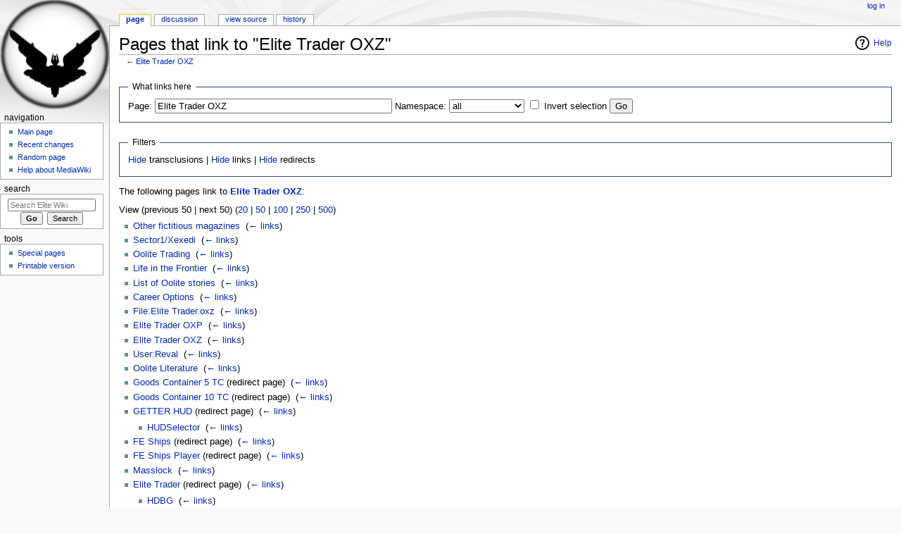

--- FILE ---
content_type: text/html; charset=UTF-8
request_url: https://wiki.alioth.net/index.php/Special:WhatLinksHere/Elite_Trader_OXZ
body_size: 4824
content:
<!DOCTYPE html>
<html class="client-nojs" lang="en" dir="ltr">
<head>
<meta charset="UTF-8"/>
<title>Pages that link to "Elite Trader OXZ" - Elite Wiki</title>
<script>document.documentElement.className = document.documentElement.className.replace( /(^|\s)client-nojs(\s|$)/, "$1client-js$2" );</script>
<script>(window.RLQ=window.RLQ||[]).push(function(){mw.config.set({"wgCanonicalNamespace":"Special","wgCanonicalSpecialPageName":"Whatlinkshere","wgNamespaceNumber":-1,"wgPageName":"Special:WhatLinksHere/Elite_Trader_OXZ","wgTitle":"WhatLinksHere/Elite Trader OXZ","wgCurRevisionId":0,"wgRevisionId":0,"wgArticleId":0,"wgIsArticle":false,"wgIsRedirect":false,"wgAction":"view","wgUserName":null,"wgUserGroups":["*"],"wgCategories":[],"wgBreakFrames":true,"wgPageContentLanguage":"en","wgPageContentModel":"wikitext","wgSeparatorTransformTable":["",""],"wgDigitTransformTable":["",""],"wgDefaultDateFormat":"dmy","wgMonthNames":["","January","February","March","April","May","June","July","August","September","October","November","December"],"wgMonthNamesShort":["","Jan","Feb","Mar","Apr","May","Jun","Jul","Aug","Sep","Oct","Nov","Dec"],"wgRelevantPageName":"Elite_Trader_OXZ","wgRelevantArticleId":12955,"wgRequestId":"6e78914bbe41e7ae71a31312","wgIsProbablyEditable":false,"wgRelevantPageIsProbablyEditable":false});mw.loader.state({"site.styles":"ready","noscript":"ready","user.styles":"ready","user":"ready","site":"ready","user.options":"ready","user.tokens":"loading","mediawiki.helplink":"ready","ext.smw.style":"ready","ext.smw.tooltip.styles":"ready","mediawiki.legacy.shared":"ready","mediawiki.legacy.commonPrint":"ready","mediawiki.sectionAnchor":"ready","mediawiki.skinning.interface":"ready","mediawiki.skinning.content.externallinks":"ready","skins.monobook.styles":"ready"});mw.loader.implement("user.tokens@0eaxbut",function($,jQuery,require,module){/*@nomin*/mw.user.tokens.set({"editToken":"+\\","patrolToken":"+\\","watchToken":"+\\","csrfToken":"+\\"});
});mw.loader.load(["mediawiki.page.startup","mediawiki.user","mediawiki.hidpi","mediawiki.page.ready","mediawiki.searchSuggest","ext.smw.style"]);});</script>
<link rel="stylesheet" href="/load.php?debug=false&amp;lang=en&amp;modules=ext.smw.style%7Cext.smw.tooltip.styles&amp;only=styles&amp;skin=monobook"/>
<link rel="stylesheet" href="/load.php?debug=false&amp;lang=en&amp;modules=mediawiki.helplink%2CsectionAnchor%7Cmediawiki.legacy.commonPrint%2Cshared%7Cmediawiki.skinning.content.externallinks%7Cmediawiki.skinning.interface%7Cskins.monobook.styles&amp;only=styles&amp;skin=monobook"/>
<script async="" src="/load.php?debug=false&amp;lang=en&amp;modules=startup&amp;only=scripts&amp;skin=monobook"></script>
<!--[if IE 6]><link rel="stylesheet" href="/skins/MonoBook/resources/IE60Fixes.css?303" media="screen"/><![endif]--><!--[if IE 7]><link rel="stylesheet" href="/skins/MonoBook/resources/IE70Fixes.css?303" media="screen"/><![endif]-->
<meta name="ResourceLoaderDynamicStyles" content=""/>
<link rel="stylesheet" href="/load.php?debug=false&amp;lang=en&amp;modules=site.styles&amp;only=styles&amp;skin=monobook"/>
<meta name="generator" content="MediaWiki 1.31.12"/>
<meta name="robots" content="noindex,nofollow"/>
<link rel="shortcut icon" href="/favicon.ico"/>
<link rel="search" type="application/opensearchdescription+xml" href="/opensearch_desc.php" title="Elite Wiki (en)"/>
<link rel="EditURI" type="application/rsd+xml" href="https://wiki.alioth.net/api.php?action=rsd"/>
<link rel="alternate" type="application/atom+xml" title="Elite Wiki Atom feed" href="/index.php?title=Special:RecentChanges&amp;feed=atom"/>
<!--[if lt IE 9]><script src="/load.php?debug=false&amp;lang=en&amp;modules=html5shiv&amp;only=scripts&amp;skin=monobook&amp;sync=1"></script><![endif]-->
</head>
<body class="mediawiki ltr sitedir-ltr mw-hide-empty-elt ns--1 ns-special mw-special-Whatlinkshere page-Special_WhatLinksHere_Elite_Trader_OXZ rootpage-Special_WhatLinksHere_Elite_Trader_OXZ skin-monobook action-view"><div id="globalWrapper"><div id="column-content"><div id="content" class="mw-body" role="main"><a id="top"></a><div class="mw-indicators mw-body-content">
<div id="mw-indicator-mw-helplink" class="mw-indicator"><a href="//www.mediawiki.org/wiki/Special:MyLanguage/Help:What_links_here" target="_blank" class="mw-helplink">Help</a></div>
</div>
<h1 id="firstHeading" class="firstHeading" lang="en">Pages that link to "Elite Trader OXZ"</h1><div id="bodyContent" class="mw-body-content"><div id="siteSub">From Elite Wiki</div><div id="contentSub" lang="en" dir="ltr">← <a href="/index.php/Elite_Trader_OXZ" title="Elite Trader OXZ">Elite Trader OXZ</a></div><div id="jump-to-nav" class="mw-jump">Jump to:<a href="#column-one">navigation</a>, <a href="#searchInput">search</a></div><!-- start content --><div id="mw-content-text"><form action="/index.php"><input type="hidden" value="Special:WhatLinksHere" name="title"/><fieldset>
<legend>What links here</legend>
<label for="mw-whatlinkshere-target" class="mw-searchInput">Page:</label>&#160;<input name="target" size="40" value="Elite Trader OXZ" id="mw-whatlinkshere-target" class="mw-searchInput" /> <label for="namespace">Namespace:</label>&#160;<select class="namespaceselector" id="namespace" name="namespace">
<option value="" selected="">all</option>
<option value="0">(Main)</option>
<option value="1">Talk</option>
<option value="2">User</option>
<option value="3">User talk</option>
<option value="4">EliteWiki</option>
<option value="5">EliteWiki talk</option>
<option value="6">File</option>
<option value="7">File talk</option>
<option value="8">MediaWiki</option>
<option value="9">MediaWiki talk</option>
<option value="10">Template</option>
<option value="11">Template talk</option>
<option value="12">Help</option>
<option value="13">Help talk</option>
<option value="14">Category</option>
<option value="15">Category talk</option>
<option value="102">Property</option>
<option value="103">Property talk</option>
<option value="108">Concept</option>
<option value="109">Concept talk</option>
</select>&#160;<input name="invert" type="checkbox" value="1" id="nsinvert" title="Check this box to hide links from pages within the selected namespace." />&#160;<label for="nsinvert" title="Check this box to hide links from pages within the selected namespace.">Invert selection</label> <input type="submit" value="Go"/></fieldset></form>
<fieldset>
<legend>Filters</legend>
<a href="/index.php?title=Special:WhatLinksHere/Elite_Trader_OXZ&amp;hidetrans=1" title="Special:WhatLinksHere/Elite Trader OXZ">Hide</a> transclusions | <a href="/index.php?title=Special:WhatLinksHere/Elite_Trader_OXZ&amp;hidelinks=1" title="Special:WhatLinksHere/Elite Trader OXZ">Hide</a> links | <a href="/index.php?title=Special:WhatLinksHere/Elite_Trader_OXZ&amp;hideredirs=1" title="Special:WhatLinksHere/Elite Trader OXZ">Hide</a> redirects
</fieldset>
<p>The following pages link to <strong><a href="/index.php/Elite_Trader_OXZ" title="Elite Trader OXZ">Elite Trader OXZ</a></strong>:
</p>View (previous 50  |  next 50) (<a href="/index.php?title=Special:WhatLinksHere/Elite_Trader_OXZ&amp;limit=20" title="Special:WhatLinksHere/Elite Trader OXZ">20</a> | <a href="/index.php?title=Special:WhatLinksHere/Elite_Trader_OXZ&amp;limit=50" title="Special:WhatLinksHere/Elite Trader OXZ">50</a> | <a href="/index.php?title=Special:WhatLinksHere/Elite_Trader_OXZ&amp;limit=100" title="Special:WhatLinksHere/Elite Trader OXZ">100</a> | <a href="/index.php?title=Special:WhatLinksHere/Elite_Trader_OXZ&amp;limit=250" title="Special:WhatLinksHere/Elite Trader OXZ">250</a> | <a href="/index.php?title=Special:WhatLinksHere/Elite_Trader_OXZ&amp;limit=500" title="Special:WhatLinksHere/Elite Trader OXZ">500</a>)<ul id="mw-whatlinkshere-list"><li><a href="/index.php/Other_fictitious_magazines" title="Other fictitious magazines">Other fictitious magazines</a>  ‎ <span class="mw-whatlinkshere-tools">(<a href="/index.php?title=Special:WhatLinksHere&amp;target=Other+fictitious+magazines" title="Special:WhatLinksHere">← links</a>)</span></li>
<li><a href="/index.php/Sector1/Xexedi" title="Sector1/Xexedi">Sector1/Xexedi</a>  ‎ <span class="mw-whatlinkshere-tools">(<a href="/index.php?title=Special:WhatLinksHere&amp;target=Sector1%2FXexedi" title="Special:WhatLinksHere">← links</a>)</span></li>
<li><a href="/index.php/Oolite_Trading" title="Oolite Trading">Oolite Trading</a>  ‎ <span class="mw-whatlinkshere-tools">(<a href="/index.php?title=Special:WhatLinksHere&amp;target=Oolite+Trading" title="Special:WhatLinksHere">← links</a>)</span></li>
<li><a href="/index.php/Life_in_the_Frontier" title="Life in the Frontier">Life in the Frontier</a>  ‎ <span class="mw-whatlinkshere-tools">(<a href="/index.php?title=Special:WhatLinksHere&amp;target=Life+in+the+Frontier" title="Special:WhatLinksHere">← links</a>)</span></li>
<li><a href="/index.php/List_of_Oolite_stories" title="List of Oolite stories">List of Oolite stories</a>  ‎ <span class="mw-whatlinkshere-tools">(<a href="/index.php?title=Special:WhatLinksHere&amp;target=List+of+Oolite+stories" title="Special:WhatLinksHere">← links</a>)</span></li>
<li><a href="/index.php/Career_Options" title="Career Options">Career Options</a>  ‎ <span class="mw-whatlinkshere-tools">(<a href="/index.php?title=Special:WhatLinksHere&amp;target=Career+Options" title="Special:WhatLinksHere">← links</a>)</span></li>
<li><a href="/index.php/File:Elite_Trader.oxz" title="File:Elite Trader.oxz">File:Elite Trader.oxz</a>  ‎ <span class="mw-whatlinkshere-tools">(<a href="/index.php?title=Special:WhatLinksHere&amp;target=File%3AElite+Trader.oxz" title="Special:WhatLinksHere">← links</a>)</span></li>
<li><a href="/index.php/Elite_Trader_OXP" title="Elite Trader OXP">Elite Trader OXP</a>  ‎ <span class="mw-whatlinkshere-tools">(<a href="/index.php?title=Special:WhatLinksHere&amp;target=Elite+Trader+OXP" title="Special:WhatLinksHere">← links</a>)</span></li>
<li><a href="/index.php/Elite_Trader_OXZ" title="Elite Trader OXZ">Elite Trader OXZ</a>  ‎ <span class="mw-whatlinkshere-tools">(<a href="/index.php?title=Special:WhatLinksHere&amp;target=Elite+Trader+OXZ" title="Special:WhatLinksHere">← links</a>)</span></li>
<li><a href="/index.php/User:Reval" title="User:Reval">User:Reval</a>  ‎ <span class="mw-whatlinkshere-tools">(<a href="/index.php?title=Special:WhatLinksHere&amp;target=User%3AReval" title="Special:WhatLinksHere">← links</a>)</span></li>
<li><a href="/index.php/Oolite_Literature" title="Oolite Literature">Oolite Literature</a>  ‎ <span class="mw-whatlinkshere-tools">(<a href="/index.php?title=Special:WhatLinksHere&amp;target=Oolite+Literature" title="Special:WhatLinksHere">← links</a>)</span></li>
<li><a href="/index.php?title=Goods_Container_5_TC&amp;redirect=no" class="mw-redirect" title="Goods Container 5 TC">Goods Container 5 TC</a> (redirect page) ‎ <span class="mw-whatlinkshere-tools">(<a href="/index.php?title=Special:WhatLinksHere&amp;target=Goods+Container+5+TC" title="Special:WhatLinksHere">← links</a>)</span>
</li><li><a href="/index.php?title=Goods_Container_10_TC&amp;redirect=no" class="mw-redirect" title="Goods Container 10 TC">Goods Container 10 TC</a> (redirect page) ‎ <span class="mw-whatlinkshere-tools">(<a href="/index.php?title=Special:WhatLinksHere&amp;target=Goods+Container+10+TC" title="Special:WhatLinksHere">← links</a>)</span>
</li><li><a href="/index.php?title=GETTER_HUD&amp;redirect=no" class="mw-redirect" title="GETTER HUD">GETTER HUD</a> (redirect page) ‎ <span class="mw-whatlinkshere-tools">(<a href="/index.php?title=Special:WhatLinksHere&amp;target=GETTER+HUD" title="Special:WhatLinksHere">← links</a>)</span>
<ul><li><a href="/index.php/HUDSelector" title="HUDSelector">HUDSelector</a>  ‎ <span class="mw-whatlinkshere-tools">(<a href="/index.php?title=Special:WhatLinksHere&amp;target=HUDSelector" title="Special:WhatLinksHere">← links</a>)</span></li>
</ul></li><li><a href="/index.php?title=FE_Ships&amp;redirect=no" class="mw-redirect" title="FE Ships">FE Ships</a> (redirect page) ‎ <span class="mw-whatlinkshere-tools">(<a href="/index.php?title=Special:WhatLinksHere&amp;target=FE+Ships" title="Special:WhatLinksHere">← links</a>)</span>
</li><li><a href="/index.php?title=FE_Ships_Player&amp;redirect=no" class="mw-redirect" title="FE Ships Player">FE Ships Player</a> (redirect page) ‎ <span class="mw-whatlinkshere-tools">(<a href="/index.php?title=Special:WhatLinksHere&amp;target=FE+Ships+Player" title="Special:WhatLinksHere">← links</a>)</span>
</li><li><a href="/index.php/Masslock" title="Masslock">Masslock</a>  ‎ <span class="mw-whatlinkshere-tools">(<a href="/index.php?title=Special:WhatLinksHere&amp;target=Masslock" title="Special:WhatLinksHere">← links</a>)</span></li>
<li><a href="/index.php?title=Elite_Trader&amp;redirect=no" class="mw-redirect" title="Elite Trader">Elite Trader</a> (redirect page) ‎ <span class="mw-whatlinkshere-tools">(<a href="/index.php?title=Special:WhatLinksHere&amp;target=Elite+Trader" title="Special:WhatLinksHere">← links</a>)</span>
<ul><li><a href="/index.php/HDBG" title="HDBG">HDBG</a>  ‎ <span class="mw-whatlinkshere-tools">(<a href="/index.php?title=Special:WhatLinksHere&amp;target=HDBG" title="Special:WhatLinksHere">← links</a>)</span></li>
</ul></li><li><a href="/index.php/F4_page_(ship_and_system_interfaces)" title="F4 page (ship and system interfaces)">F4 page (ship and system interfaces)</a>  ‎ <span class="mw-whatlinkshere-tools">(<a href="/index.php?title=Special:WhatLinksHere&amp;target=F4+page+%28ship+and+system+interfaces%29" title="Special:WhatLinksHere">← links</a>)</span></li>
<li><a href="/index.php/Talk:Bounty_Hunter_Guild" title="Talk:Bounty Hunter Guild">Talk:Bounty Hunter Guild</a>  ‎ <span class="mw-whatlinkshere-tools">(<a href="/index.php?title=Special:WhatLinksHere&amp;target=Talk%3ABounty+Hunter+Guild" title="Special:WhatLinksHere">← links</a>)</span></li>
<li><a href="/index.php/FE_Ships_OXZ" title="FE Ships OXZ">FE Ships OXZ</a>  ‎ <span class="mw-whatlinkshere-tools">(<a href="/index.php?title=Special:WhatLinksHere&amp;target=FE+Ships+OXZ" title="Special:WhatLinksHere">← links</a>)</span></li>
<li><a href="/index.php/Goods_Container_OXZ" title="Goods Container OXZ">Goods Container OXZ</a>  ‎ <span class="mw-whatlinkshere-tools">(<a href="/index.php?title=Special:WhatLinksHere&amp;target=Goods+Container+OXZ" title="Special:WhatLinksHere">← links</a>)</span></li>
<li><a href="/index.php/Cargo_Pods_OXZ" title="Cargo Pods OXZ">Cargo Pods OXZ</a>  ‎ <span class="mw-whatlinkshere-tools">(<a href="/index.php?title=Special:WhatLinksHere&amp;target=Cargo+Pods+OXZ" title="Special:WhatLinksHere">← links</a>)</span></li>
<li><a href="/index.php/GETter_HUD_OXZ" title="GETter HUD OXZ">GETter HUD OXZ</a>  ‎ <span class="mw-whatlinkshere-tools">(<a href="/index.php?title=Special:WhatLinksHere&amp;target=GETter+HUD+OXZ" title="Special:WhatLinksHere">← links</a>)</span></li>
<li><a href="/index.php/Overdrive_OXZ" title="Overdrive OXZ">Overdrive OXZ</a>  ‎ <span class="mw-whatlinkshere-tools">(<a href="/index.php?title=Special:WhatLinksHere&amp;target=Overdrive+OXZ" title="Special:WhatLinksHere">← links</a>)</span></li>
<li><a href="/index.php/More_Moolah_OXZ" title="More Moolah OXZ">More Moolah OXZ</a>  ‎ <span class="mw-whatlinkshere-tools">(<a href="/index.php?title=Special:WhatLinksHere&amp;target=More+Moolah+OXZ" title="Special:WhatLinksHere">← links</a>)</span></li>
<li><a href="/index.php/Merchanter%27s_Zeal_OXZ" title="Merchanter&#039;s Zeal OXZ">Merchanter&#039;s Zeal OXZ</a>  ‎ <span class="mw-whatlinkshere-tools">(<a href="/index.php?title=Special:WhatLinksHere&amp;target=Merchanter%27s+Zeal+OXZ" title="Special:WhatLinksHere">← links</a>)</span></li>
<li><a href="/index.php/Humour" title="Humour">Humour</a>  ‎ <span class="mw-whatlinkshere-tools">(<a href="/index.php?title=Special:WhatLinksHere&amp;target=Humour" title="Special:WhatLinksHere">← links</a>)</span></li>
<li><a href="/index.php/Partner_Trader_OXZ" title="Partner Trader OXZ">Partner Trader OXZ</a>  ‎ <span class="mw-whatlinkshere-tools">(<a href="/index.php?title=Special:WhatLinksHere&amp;target=Partner+Trader+OXZ" title="Special:WhatLinksHere">← links</a>)</span></li>
<li><a href="/index.php?title=Elite_Trader_Meta&amp;redirect=no" class="mw-redirect" title="Elite Trader Meta">Elite Trader Meta</a> (redirect page) ‎ <span class="mw-whatlinkshere-tools">(<a href="/index.php?title=Special:WhatLinksHere&amp;target=Elite+Trader+Meta" title="Special:WhatLinksHere">← links</a>)</span>
</li></ul>View (previous 50  |  next 50) (<a href="/index.php?title=Special:WhatLinksHere/Elite_Trader_OXZ&amp;limit=20" title="Special:WhatLinksHere/Elite Trader OXZ">20</a> | <a href="/index.php?title=Special:WhatLinksHere/Elite_Trader_OXZ&amp;limit=50" title="Special:WhatLinksHere/Elite Trader OXZ">50</a> | <a href="/index.php?title=Special:WhatLinksHere/Elite_Trader_OXZ&amp;limit=100" title="Special:WhatLinksHere/Elite Trader OXZ">100</a> | <a href="/index.php?title=Special:WhatLinksHere/Elite_Trader_OXZ&amp;limit=250" title="Special:WhatLinksHere/Elite Trader OXZ">250</a> | <a href="/index.php?title=Special:WhatLinksHere/Elite_Trader_OXZ&amp;limit=500" title="Special:WhatLinksHere/Elite Trader OXZ">500</a>)</div><div class="printfooter">
Retrieved from "<a dir="ltr" href="https://wiki.alioth.net/index.php/Special:WhatLinksHere/Elite_Trader_OXZ">https://wiki.alioth.net/index.php/Special:WhatLinksHere/Elite_Trader_OXZ</a>"</div>
<div id="catlinks" class="catlinks catlinks-allhidden" data-mw="interface"></div><!-- end content --><div class="visualClear"></div></div></div></div><div id="column-one" lang="en" dir="ltr"><h2>Navigation menu</h2><div role="navigation" class="portlet" id="p-cactions" aria-labelledby="p-cactions-label"><h3 id="p-cactions-label" lang="en" dir="ltr">Views</h3><div class="pBody"><ul lang="en" dir="ltr"><li id="ca-nstab-main" class="selected"><a href="/index.php/Elite_Trader_OXZ" title="View the content page [c]" accesskey="c">Page</a></li><li id="ca-talk"><a href="/index.php/Talk:Elite_Trader_OXZ" rel="discussion" title="Discussion about the content page [t]" accesskey="t">Discussion</a></li><li id="ca-viewsource"><a href="/index.php?title=Elite_Trader_OXZ&amp;action=edit" title="This page is protected.&#10;You can view its source [e]" accesskey="e">View source</a></li><li id="ca-history"><a href="/index.php?title=Elite_Trader_OXZ&amp;action=history" title="Past revisions of this page [h]" accesskey="h">History</a></li></ul></div></div><div role="navigation" class="portlet" id="p-personal" aria-labelledby="p-personal-label"><h3 id="p-personal-label" lang="en" dir="ltr">Personal tools</h3><div class="pBody"><ul lang="en" dir="ltr"><li id="pt-login"><a href="/index.php?title=Special:UserLogin&amp;returnto=Special%3AWhatLinksHere%2FElite+Trader+OXZ" title="You are encouraged to log in; however, it is not mandatory [o]" accesskey="o">Log in</a></li></ul></div></div><div class="portlet" id="p-logo" role="banner"><a href="/index.php/Main_Page" class="mw-wiki-logo" title="Visit the main page"></a></div><div role="navigation" class="portlet generated-sidebar" id="p-navigation" aria-labelledby="p-navigation-label"><h3 id="p-navigation-label" lang="en" dir="ltr">Navigation</h3><div class="pBody"><ul lang="en" dir="ltr"><li id="n-mainpage-description"><a href="/index.php/Main_Page" title="Visit the main page [z]" accesskey="z">Main page</a></li><li id="n-recentchanges"><a href="/index.php/Special:RecentChanges" title="A list of recent changes in the wiki [r]" accesskey="r">Recent changes</a></li><li id="n-randompage"><a href="/index.php/Special:Random" title="Load a random page [x]" accesskey="x">Random page</a></li><li id="n-help-mediawiki"><a href="https://www.mediawiki.org/wiki/Special:MyLanguage/Help:Contents">Help about MediaWiki</a></li></ul></div></div><div role="search" class="portlet" id="p-search"><h3 id="p-search-label" lang="en" dir="ltr"><label for="searchInput">Search</label></h3><div class="pBody" id="searchBody"><form action="/index.php" id="searchform"><input type="hidden" value="Special:Search" name="title"/><input type="search" name="search" placeholder="Search Elite Wiki" title="Search Elite Wiki [f]" accesskey="f" id="searchInput"/><input type="submit" name="go" value="Go" title="Go to a page with this exact name if it exists" id="searchGoButton" class="searchButton"/>&#160; <input type="submit" name="fulltext" value="Search" title="Search the pages for this text" id="mw-searchButton" class="searchButton"/></form></div></div><div role="navigation" class="portlet" id="p-tb" aria-labelledby="p-tb-label"><h3 id="p-tb-label" lang="en" dir="ltr">Tools</h3><div class="pBody"><ul lang="en" dir="ltr"><li id="t-specialpages"><a href="/index.php/Special:SpecialPages" title="A list of all special pages [q]" accesskey="q">Special pages</a></li><li id="t-print"><a href="/index.php?title=Special:WhatLinksHere/Elite_Trader_OXZ&amp;printable=yes" rel="alternate" title="Printable version of this page [p]" accesskey="p">Printable version</a></li></ul></div></div></div><!-- end of the left (by default at least) column --><div class="visualClear"></div><div id="footer" role="contentinfo" lang="en" dir="ltr"><div id="f-poweredbyico" class="footer-icons"><a href="//www.mediawiki.org/"><img src="/resources/assets/poweredby_mediawiki_88x31.png" alt="Powered by MediaWiki" srcset="/resources/assets/poweredby_mediawiki_132x47.png 1.5x, /resources/assets/poweredby_mediawiki_176x62.png 2x" width="88" height="31"/></a><a href="https://www.semantic-mediawiki.org/wiki/Semantic_MediaWiki"><img src="/extensions/SemanticMediaWiki/includes/../res/images/smw_button.png" alt="Powered by Semantic MediaWiki" width="88" height="31"/></a></div><ul id="f-list"><li id="privacy"><a href="/index.php/EliteWiki:Privacy_policy" title="EliteWiki:Privacy policy">Privacy policy</a></li><li id="about"><a href="/index.php/EliteWiki:About" title="EliteWiki:About">About Elite Wiki</a></li><li id="disclaimer"><a href="/index.php/EliteWiki:General_disclaimer" title="EliteWiki:General disclaimer">Disclaimers</a></li></ul></div></div><script>(window.RLQ=window.RLQ||[]).push(function(){mw.config.set({"wgBackendResponseTime":155});});</script></body></html>